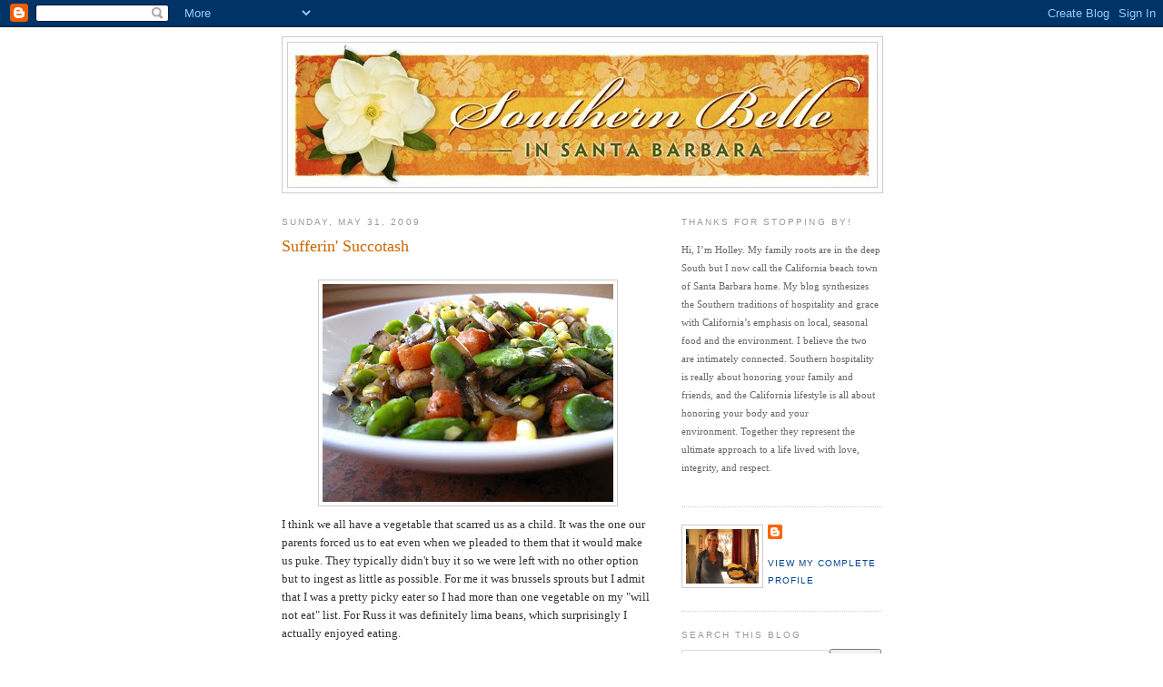

--- FILE ---
content_type: text/html; charset=UTF-8
request_url: http://www.southernbelleinsantabarbara.com/2009/05/sufferin-succotash.html
body_size: 16460
content:
<!DOCTYPE html>
<html dir='ltr' xmlns='http://www.w3.org/1999/xhtml' xmlns:b='http://www.google.com/2005/gml/b' xmlns:data='http://www.google.com/2005/gml/data' xmlns:expr='http://www.google.com/2005/gml/expr'>
<head>
<link href='https://www.blogger.com/static/v1/widgets/2944754296-widget_css_bundle.css' rel='stylesheet' type='text/css'/>
<meta content='text/html; charset=UTF-8' http-equiv='Content-Type'/>
<meta content='blogger' name='generator'/>
<link href='http://www.southernbelleinsantabarbara.com/favicon.ico' rel='icon' type='image/x-icon'/>
<link href='http://www.southernbelleinsantabarbara.com/2009/05/sufferin-succotash.html' rel='canonical'/>
<link rel="alternate" type="application/atom+xml" title="Southern Belle in Santa Barbara - Atom" href="http://www.southernbelleinsantabarbara.com/feeds/posts/default" />
<link rel="alternate" type="application/rss+xml" title="Southern Belle in Santa Barbara - RSS" href="http://www.southernbelleinsantabarbara.com/feeds/posts/default?alt=rss" />
<link rel="service.post" type="application/atom+xml" title="Southern Belle in Santa Barbara - Atom" href="https://www.blogger.com/feeds/1598823999131411115/posts/default" />

<link rel="alternate" type="application/atom+xml" title="Southern Belle in Santa Barbara - Atom" href="http://www.southernbelleinsantabarbara.com/feeds/8221575157308834878/comments/default" />
<!--Can't find substitution for tag [blog.ieCssRetrofitLinks]-->
<link href='https://blogger.googleusercontent.com/img/b/R29vZ2xl/AVvXsEgfsajxZyCdqjQBUuxJ_wj8CKvNU_doi30rqa4ow9bKkhyphenhyphenUtyuLIqFTdr71nDRUp8ErhZpxXB_ezetqZ0z_WOQ-4-j0NnOrfMYl9IWvRlVyjjtgI6blfeMEK0Br0WxokkukFzim5TVVf4Q/s320/IMG_1885.JPG' rel='image_src'/>
<meta content='http://www.southernbelleinsantabarbara.com/2009/05/sufferin-succotash.html' property='og:url'/>
<meta content='Sufferin&#39; Succotash' property='og:title'/>
<meta content='I think we all have a vegetable that scarred us as a child. It was the one our parents forced us to eat even when we pleaded to them that it...' property='og:description'/>
<meta content='https://blogger.googleusercontent.com/img/b/R29vZ2xl/AVvXsEgfsajxZyCdqjQBUuxJ_wj8CKvNU_doi30rqa4ow9bKkhyphenhyphenUtyuLIqFTdr71nDRUp8ErhZpxXB_ezetqZ0z_WOQ-4-j0NnOrfMYl9IWvRlVyjjtgI6blfeMEK0Br0WxokkukFzim5TVVf4Q/w1200-h630-p-k-no-nu/IMG_1885.JPG' property='og:image'/>
<title>Southern Belle in Santa Barbara: Sufferin' Succotash</title>
<style id='page-skin-1' type='text/css'><!--
/*
-----------------------------------------------
Blogger Template Style
Name:     Minima
Date:     26 Feb 2004
Updated by: Blogger Team
----------------------------------------------- */
/* Use this with templates/template-twocol.html */
body {
background:#ffffff;
margin:0;
color:#333333;
font:x-small Georgia Serif;
font-size/* */:/**/small;
font-size: /**/small;
text-align: center;
}
a:link {
color:#00468c;
text-decoration:none;
}
a:visited {
color:#999999;
text-decoration:none;
}
a:hover {
color:#cc6600;
text-decoration:underline;
}
a img {
border-width:0;
}
/* Header
-----------------------------------------------
*/
#header-wrapper {
width:660px;
margin:0 auto 10px;
border:1px solid #cccccc;
}
#header-inner {
background-position: center;
margin-left: auto;
margin-right: auto;
}
#header {
margin: 5px;
border: 1px solid #cccccc;
text-align: center;
color:#666666;
}
#header h1 {
margin:5px 5px 0;
padding:15px 20px .25em;
line-height:1.2em;
text-transform:uppercase;
letter-spacing:.2em;
font: normal normal 200% Georgia, Serif;
}
#header a {
color:#666666;
text-decoration:none;
}
#header a:hover {
color:#666666;
}
#header .description {
margin:0 5px 5px;
padding:0 20px 15px;
max-width:700px;
text-transform:uppercase;
letter-spacing:.2em;
line-height: 1.4em;
font: normal normal 78% 'Trebuchet MS', Trebuchet, Arial, Verdana, Sans-serif;
color: #999999;
}
#header img {
margin-left: auto;
margin-right: auto;
}
/* Outer-Wrapper
----------------------------------------------- */
#outer-wrapper {
width: 660px;
margin:0 auto;
padding:10px;
text-align:left;
font: normal normal 100% Georgia, Serif;
}
#main-wrapper {
width: 410px;
float: left;
word-wrap: break-word; /* fix for long text breaking sidebar float in IE */
overflow: hidden;     /* fix for long non-text content breaking IE sidebar float */
}
#sidebar-wrapper {
width: 220px;
float: right;
word-wrap: break-word; /* fix for long text breaking sidebar float in IE */
overflow: hidden;      /* fix for long non-text content breaking IE sidebar float */
}
/* Headings
----------------------------------------------- */
h2 {
margin:1.5em 0 .75em;
font:normal normal 78% 'Trebuchet MS',Trebuchet,Arial,Verdana,Sans-serif;
line-height: 1.4em;
text-transform:uppercase;
letter-spacing:.2em;
color:#999999;
}
/* Posts
-----------------------------------------------
*/
h2.date-header {
margin:1.5em 0 .5em;
}
.post {
margin:.5em 0 1.5em;
border-bottom:1px dotted #cccccc;
padding-bottom:1.5em;
}
.post h3 {
margin:.25em 0 0;
padding:0 0 4px;
font-size:140%;
font-weight:normal;
line-height:1.4em;
color:#cc6600;
}
.post h3 a, .post h3 a:visited, .post h3 strong {
display:block;
text-decoration:none;
color:#cc6600;
font-weight:normal;
}
.post h3 strong, .post h3 a:hover {
color:#333333;
}
.post-body {
margin:0 0 .75em;
line-height:1.6em;
}
.post-body blockquote {
line-height:1.3em;
}
.post-footer {
margin: .75em 0;
color:#999999;
text-transform:uppercase;
letter-spacing:.1em;
font: normal normal 78% 'Trebuchet MS', Trebuchet, Arial, Verdana, Sans-serif;
line-height: 1.4em;
}
.comment-link {
margin-left:.6em;
}
.post img, table.tr-caption-container {
padding:4px;
border:1px solid #cccccc;
}
.tr-caption-container img {
border: none;
padding: 0;
}
.post blockquote {
margin:1em 20px;
}
.post blockquote p {
margin:.75em 0;
}
/* Comments
----------------------------------------------- */
#comments h4 {
margin:1em 0;
font-weight: bold;
line-height: 1.4em;
text-transform:uppercase;
letter-spacing:.2em;
color: #999999;
}
#comments-block {
margin:1em 0 1.5em;
line-height:1.6em;
}
#comments-block .comment-author {
margin:.5em 0;
}
#comments-block .comment-body {
margin:.25em 0 0;
}
#comments-block .comment-footer {
margin:-.25em 0 2em;
line-height: 1.4em;
text-transform:uppercase;
letter-spacing:.1em;
}
#comments-block .comment-body p {
margin:0 0 .75em;
}
.deleted-comment {
font-style:italic;
color:gray;
}
#blog-pager-newer-link {
float: left;
}
#blog-pager-older-link {
float: right;
}
#blog-pager {
text-align: center;
}
.feed-links {
clear: both;
line-height: 2.5em;
}
/* Sidebar Content
----------------------------------------------- */
.sidebar {
color: #666666;
line-height: 1.5em;
}
.sidebar ul {
list-style:none;
margin:0 0 0;
padding:0 0 0;
}
.sidebar li {
margin:0;
padding-top:0;
padding-right:0;
padding-bottom:.25em;
padding-left:15px;
text-indent:-15px;
line-height:1.5em;
}
.sidebar .widget, .main .widget {
border-bottom:1px dotted #cccccc;
margin:0 0 1.5em;
padding:0 0 1.5em;
}
.main .Blog {
border-bottom-width: 0;
}
/* Profile
----------------------------------------------- */
.profile-img {
float: left;
margin-top: 0;
margin-right: 5px;
margin-bottom: 5px;
margin-left: 0;
padding: 4px;
border: 1px solid #cccccc;
}
.profile-data {
margin:0;
text-transform:uppercase;
letter-spacing:.1em;
font: normal normal 78% 'Trebuchet MS', Trebuchet, Arial, Verdana, Sans-serif;
color: #999999;
font-weight: bold;
line-height: 1.6em;
}
.profile-datablock {
margin:.5em 0 .5em;
}
.profile-textblock {
margin: 0.5em 0;
line-height: 1.6em;
}
.profile-link {
font: normal normal 78% 'Trebuchet MS', Trebuchet, Arial, Verdana, Sans-serif;
text-transform: uppercase;
letter-spacing: .1em;
}
/* Footer
----------------------------------------------- */
#footer {
width:660px;
clear:both;
margin:0 auto;
padding-top:15px;
line-height: 1.6em;
text-transform:uppercase;
letter-spacing:.1em;
text-align: center;
}

--></style>
<link href='https://www.blogger.com/dyn-css/authorization.css?targetBlogID=1598823999131411115&amp;zx=d470e41a-ae90-4280-b128-788b82ac478e' media='none' onload='if(media!=&#39;all&#39;)media=&#39;all&#39;' rel='stylesheet'/><noscript><link href='https://www.blogger.com/dyn-css/authorization.css?targetBlogID=1598823999131411115&amp;zx=d470e41a-ae90-4280-b128-788b82ac478e' rel='stylesheet'/></noscript>
<meta name='google-adsense-platform-account' content='ca-host-pub-1556223355139109'/>
<meta name='google-adsense-platform-domain' content='blogspot.com'/>

</head>
<body>
<div class='navbar section' id='navbar'><div class='widget Navbar' data-version='1' id='Navbar1'><script type="text/javascript">
    function setAttributeOnload(object, attribute, val) {
      if(window.addEventListener) {
        window.addEventListener('load',
          function(){ object[attribute] = val; }, false);
      } else {
        window.attachEvent('onload', function(){ object[attribute] = val; });
      }
    }
  </script>
<div id="navbar-iframe-container"></div>
<script type="text/javascript" src="https://apis.google.com/js/platform.js"></script>
<script type="text/javascript">
      gapi.load("gapi.iframes:gapi.iframes.style.bubble", function() {
        if (gapi.iframes && gapi.iframes.getContext) {
          gapi.iframes.getContext().openChild({
              url: 'https://www.blogger.com/navbar/1598823999131411115?po\x3d8221575157308834878\x26origin\x3dhttp://www.southernbelleinsantabarbara.com',
              where: document.getElementById("navbar-iframe-container"),
              id: "navbar-iframe"
          });
        }
      });
    </script><script type="text/javascript">
(function() {
var script = document.createElement('script');
script.type = 'text/javascript';
script.src = '//pagead2.googlesyndication.com/pagead/js/google_top_exp.js';
var head = document.getElementsByTagName('head')[0];
if (head) {
head.appendChild(script);
}})();
</script>
</div></div>
<div id='outer-wrapper'><div id='wrap2'>
<!-- skip links for text browsers -->
<span id='skiplinks' style='display:none;'>
<a href='#main'>skip to main </a> |
      <a href='#sidebar'>skip to sidebar</a>
</span>
<div id='header-wrapper'>
<div class='header section' id='header'><div class='widget Header' data-version='1' id='Header1'>
<div id='header-inner'>
<a href='http://www.southernbelleinsantabarbara.com/' style='display: block'>
<img alt='Southern Belle in Santa Barbara' height='159px; ' id='Header1_headerimg' src='https://blogger.googleusercontent.com/img/b/R29vZ2xl/AVvXsEiIhbx3YbK53MhHm_fokPYNdJS1wKjJ2856ojEBhRpvKZ2PmakFDS68RqympBvllANmwTOA0YaRvaY22LIYMTOyjh9gJP8GrPktQazTn52oa2dujxgejhE5SOH48D_vOp8Ys50iY1SLgcE/s1600-r/SouthernBelle6.jpg' style='display: block' width='640px; '/>
</a>
</div>
</div></div>
</div>
<div id='content-wrapper'>
<div id='crosscol-wrapper' style='text-align:center'>
<div class='crosscol no-items section' id='crosscol'></div>
</div>
<div id='main-wrapper'>
<div class='main section' id='main'><div class='widget Blog' data-version='1' id='Blog1'>
<div class='blog-posts hfeed'>

          <div class="date-outer">
        
<h2 class='date-header'><span>Sunday, May 31, 2009</span></h2>

          <div class="date-posts">
        
<div class='post-outer'>
<div class='post hentry'>
<a name='8221575157308834878'></a>
<h3 class='post-title entry-title'>
<a href='http://www.southernbelleinsantabarbara.com/2009/05/sufferin-succotash.html'>Sufferin' Succotash</a>
</h3>
<div class='post-header-line-1'></div>
<div class='post-body entry-content'>
<a href="https://blogger.googleusercontent.com/img/b/R29vZ2xl/AVvXsEgu6nmbthtJyOljPQVbIKlCgbO-pO-Umjks96wQsTBebbLQk2AXARl98aDapTNlI-u-e8SdZjPA3nZ16gz_7Xlsb_2LTy_-et33VHAO_FAjDjHIcMb2bFJAr7NuVowPuKaVZjFSxdKCvE0/s1600-h/IMG_1876.JPG" onblur="try {parent.deselectBloggerImageGracefully();} catch(e) {}"></a><a href="https://blogger.googleusercontent.com/img/b/R29vZ2xl/AVvXsEgfsajxZyCdqjQBUuxJ_wj8CKvNU_doi30rqa4ow9bKkhyphenhyphenUtyuLIqFTdr71nDRUp8ErhZpxXB_ezetqZ0z_WOQ-4-j0NnOrfMYl9IWvRlVyjjtgI6blfeMEK0Br0WxokkukFzim5TVVf4Q/s1600-h/IMG_1885.JPG" onblur="try {parent.deselectBloggerImageGracefully();} catch(e) {}" style="text-decoration: none;"><span class="Apple-style-span" style="color: rgb(0, 0, 0);"><span class="Apple-style-span"  style="font-family:'trebuchet ms';"><br /></span></span><img alt="" border="0" id="BLOGGER_PHOTO_ID_5342097979199251090" src="https://blogger.googleusercontent.com/img/b/R29vZ2xl/AVvXsEgfsajxZyCdqjQBUuxJ_wj8CKvNU_doi30rqa4ow9bKkhyphenhyphenUtyuLIqFTdr71nDRUp8ErhZpxXB_ezetqZ0z_WOQ-4-j0NnOrfMYl9IWvRlVyjjtgI6blfeMEK0Br0WxokkukFzim5TVVf4Q/s320/IMG_1885.JPG" style="text-decoration: underline;display: block; margin-top: 0px; margin-right: auto; margin-bottom: 10px; margin-left: auto; text-align: center; cursor: pointer; width: 320px; height: 240px; " /></a><span class="Apple-style-span"  style="font-family:'trebuchet ms';"><a href="https://blogger.googleusercontent.com/img/b/R29vZ2xl/AVvXsEh7iklgWWBtuVdq_FQuLwbphueABkw13YXqTbeyj5SkdBHuDJz4TlS2-kfvZsby4Fc4FfJPwh4pz5Ikpy30GhOHOtMjnJWG0duH8W8OjDvwRnmCrSpU1mdPwq5JxATzyunvxAVqoj4v2Ao/s1600-h/IMG_1903.JPG" onblur="try {parent.deselectBloggerImageGracefully();} catch(e) {}"></a>I think we all have a vegetable that scarred us as a child. It was the one our parents forced us to eat even when we pleaded to them that it would make us puke. They typically didn't buy it so we were left with no other option but to ingest as little as possible. For me it was brussels sprouts but I admit that I was a pretty picky eater so I had more than one vegetable on my "will not eat" list. For Russ it was definitely lima beans, which surprisingly I actually enjoyed eating.&#160;</span><div><span class="Apple-style-span"  style="font-family:'trebuchet ms';"><br /></span></div><div><span class="Apple-style-span"  style="font-family:'trebuchet ms';">When I think of lima beans, I think of succotash, the stewed combination of tomatoes, lima beans and corn. And then, of course, I think of poor Sylvester the Cat in his exasperated state exclaiming, "Thufferin' thuccotash." There is nothing really suffering about succotash &#8212; unless you're a lima bean hater. It's a Southern staple, I think, because those vegetables are so easily canned. My grandmother was a canning machine! I remember being a child and walking into her pantry. There were rows and rows of canned vegetables from the floor to the ceiling. At the time I was wondering if there was some disaster on the way she was preparing for. I've never had an interest in canning, probably because we're lucky enough to have access to an extensive array of fresh produce almost year-round. I'll definitely take fresh over canned any day!&#160;&#160;</span></div><div><span class="Apple-style-span"  style="font-family:'trebuchet ms';"><br /></span></div><div><span class="Apple-style-span"  style="font-family:'trebuchet ms';">With fresh corn showing up at the Farmers Market, I got a hankering for succotash. But I knew I needed to make some adjustments.&#160;I recalled having a delicious succotash served with a braised duck breast once. The duck was delicious but the succotash is what I still remember all these years later. I found a recipe that conjured up the dish and thought I'd give it a try.&#160;</span></div><div><span class="Apple-style-span"  style="font-family:'trebuchet ms';"><br /></span></div><div><span class="Apple-style-span"  style="font-family:'trebuchet ms';">Firstly, fava beans replaced the limas. Secondly, I bailed on the tomatoes, which sometimes give the dish too much of an acidic twist for me. &#160;And I personally think stewed tomatoes can taint the beauty of the dish because everything turns kind of a weird shade of pink when coated in bits of tomato flesh. &#160;</span></div><div><span class="Apple-style-span"  style="font-family:'trebuchet ms';"><br /></span></div><div><img alt="" border="0" id="BLOGGER_PHOTO_ID_5342097982266687826" src="https://blogger.googleusercontent.com/img/b/R29vZ2xl/AVvXsEgldUKUkzI2lBBWchPgozZ0yCUx5sw5t_bxDlFWtuqegU0W26S8nOi_ETwQpJ0_wGjyhTQxMwurwdJq8rDnesBXlZFvWmQoBYrhnfnqDVOLUTRR4yD62VzBX41JEgBSJPDFD8dQ0MCM420/s320/IMG_1870.JPG" style="display: block; margin-top: 0px; margin-right: auto; margin-bottom: 10px; margin-left: auto; text-align: center; cursor: pointer; width: 320px; height: 240px; " /></div><div><span class="Apple-style-span"  style="font-family:'trebuchet ms';"><br /></span></div><div><span class="Apple-style-span"  style="font-family:'trebuchet ms';">I added mushrooms which&#160;don't make it in a traditional Southern rendition but gives it some meatiness. I do need to acknowledge that this particular version does not qualify as a 30-minute meal, so make it on a day when you're trying to procrastinate. It uses roasted carrots and fava beans, which in my opinion are soooo worth the time and effort. The carrots add a sweetness to the dish that goes well with the milky corn and is a nice contrast to the earthy mushrooms. Favas are just incredible in this but shelled edamame would be a delicious and healthy substitution. To enhance the flavors, chervil is used, which is a staple in French cooking. It's actually a member of the carrot family and tastes somewhere between parsley and anise. The flavor is subtle though, often playing in the background, but really adds something special to dishes. &#160;Often used to flavor eggs (i.e. <span class="Apple-style-span" style="font-style: italic;">fines herbes</span>)<span class="Apple-style-span" style="  line-height: 14px; "><span class="Apple-style-span" style="  line-height: normal; "><span class="Apple-style-span"  style="font-size:medium;">, <span class="Apple-style-span"  style="font-size:small;">fish, and sauces (i.e. Bernaise), it's also a tasty addition to herbed butter, mashed potatoes and cream cheese spreads. It is best used fresh as high heat can kill its flavor.&#160;</span></span></span></span></span></div><div><br /></div><div><img alt="" border="0" id="BLOGGER_PHOTO_ID_5342098649310402194" src="https://blogger.googleusercontent.com/img/b/R29vZ2xl/AVvXsEgu6nmbthtJyOljPQVbIKlCgbO-pO-Umjks96wQsTBebbLQk2AXARl98aDapTNlI-u-e8SdZjPA3nZ16gz_7Xlsb_2LTy_-et33VHAO_FAjDjHIcMb2bFJAr7NuVowPuKaVZjFSxdKCvE0/s320/IMG_1876.JPG" style="display: block; margin-top: 0px; margin-right: auto; margin-bottom: 10px; margin-left: auto; text-align: center; cursor: pointer; width: 320px; height: 240px; " /></div><div><span class="Apple-style-span"  style="font-family:'trebuchet ms';"><br /></span></div><div><span class="Apple-style-span"  style="font-family:'trebuchet ms';">I honestly think this makes a nice vegetarian meal in of itself but this time I topped it with seared scallops for some added protein. I think it would work well with fish (i.e. Pacific halibut, U.S. farmed catfish or trout, or white seabass), and be great with grilled meat or duck (which I'm too intimidated to cook at home so typically only eat it in a restaurant).&#160;</span></div><div><span class="Apple-style-span"  style="font-family:'trebuchet ms';"><br /></span></div><div><img alt="" border="0" id="BLOGGER_PHOTO_ID_5342097973984432546" src="https://blogger.googleusercontent.com/img/b/R29vZ2xl/AVvXsEh7iklgWWBtuVdq_FQuLwbphueABkw13YXqTbeyj5SkdBHuDJz4TlS2-kfvZsby4Fc4FfJPwh4pz5Ikpy30GhOHOtMjnJWG0duH8W8OjDvwRnmCrSpU1mdPwq5JxATzyunvxAVqoj4v2Ao/s320/IMG_1903.JPG" style="display: block; margin-top: 0px; margin-right: auto; margin-bottom: 10px; margin-left: auto; text-align: center; cursor: pointer; width: 320px; height: 240px; " /></div><div><span class="Apple-style-span"  style="font-family:'trebuchet ms';"><br /></span></div><div style="text-align: left;"><span class="Apple-style-span"  style="font-family:'trebuchet ms';">To me, this dish is really emblematic of summertime. When the nights are long, the air is warm and the only cooking that seems doable is done outside on the grill. It's great served at room temperature or warm. And is sure to charm even lima bean haters.&#160;</span></div><div><span class="Apple-style-span"  style="font-family:'trebuchet ms';"><br /></span></div><span class="Apple-style-span"  style="font-family:'trebuchet ms';"><span class="Apple-style-span" style="color: rgb(0, 0, 238); "></span></span><div><span class="Apple-style-span" style="font-style: italic;"><span class="Apple-style-span"  style="font-family:'trebuchet ms';"><br /></span></span></div><div><span class="Apple-style-span" style="font-style: italic; "><span class="Apple-style-span"  style="font-family:'trebuchet ms';">Sweet Corn Succotash</span></span><span class="Apple-style-span"  style="font-family:'trebuchet ms';"><br /></span></div><div><span class="Apple-style-span"  style="font-family:'trebuchet ms';">By Michel Nischan</span></div><div><span class="Apple-style-span"  style="font-family:'trebuchet ms';"><br /></span></div><div><span class="Apple-style-span"  style="font-family:'trebuchet ms';">Ingredients</span></div><div><span class="Apple-style-span"  style="font-family:'trebuchet ms';">5 Tbsp olive oil</span></div><div><span class="Apple-style-span"  style="font-family:'trebuchet ms';">1 lb sea scallops</span></div><div><span class="Apple-style-span"  style="font-family:'trebuchet ms';">4 ears of corn, kernels cut from the cob</span></div><div><span class="Apple-style-span"  style="font-family:'trebuchet ms';">1/4 cup sliced shallots</span></div><div><span class="Apple-style-span"  style="font-family:'trebuchet ms';">1 cup mushrooms (chanterelle or crimini)</span></div><div><span class="Apple-style-span"  style="font-family:'trebuchet ms';">1 cup blanched and peeled fava beans</span></div><div><span class="Apple-style-span"  style="font-family:'trebuchet ms';">1 cup diced, roasted carrots (approximately 4 carrots)</span></div><div><span class="Apple-style-span"  style="font-family:'trebuchet ms';">Springs of fresh thyme</span></div><div><span class="Apple-style-span"  style="font-family:'trebuchet ms';">1 cup grilled sweet corn kernels</span></div><div><span class="Apple-style-span"  style="font-family:'trebuchet ms';">2 cups sliced fresh chervil</span></div><div><span class="Apple-style-span"  style="font-family:'trebuchet ms';">Salt and pepper</span></div><div><span class="Apple-style-span"  style="font-family:'trebuchet ms';"><br /></span></div><div><span class="Apple-style-span"  style="font-family:'trebuchet ms';">Directions</span></div><div><span class="Apple-style-span"  style="font-family:'trebuchet ms';">Preheat over to 400 degrees. If carrots are thick, cut them in half lengthwise. Otherwise, just cut into smaller chunks (several inches long). Toss them in a bowl with 1 Tbsp olive oil, salt, pepper and a few fresh thyme sprigs. Transfer to a sheet pan in 1 layer and roast in the over for 20 minutes, until brown and tender. Remove and chop when cooled enough to handle.&#160;</span></div><div><span class="Apple-style-span"  style="font-family:'trebuchet ms';">Using a sharp knife cut the corn kernels off 3 ears. If you have a juicer, put them through a juicer. I don't so I just crushed them up as well as I could with a mortar and pestle. Put whatever juice you could get in a small pot and bring to a simmer. Cook until it starts to thicken. Set aside and keep warm.</span></div><div><span class="Apple-style-span"  style="font-family:'trebuchet ms';">Heat corn kernels cut from remaining cob in a large saute pan and dry roast until kernels start to brown. Add fava beans and heat for another 2 minutes. Remove from heat and reserve in a small bowl. Heat 2 Tbsp olive oil in same large saute pan over medium high heat. Add shallots and saute until they begin to soften, about 3 minutes. Add the mushrooms and saute for 4 minutes. Add the remaining vegetables and saute until heated through, about 3 minutes. Transfer vegetables into a medium-sized bowl and toss with some of the warmed sweet corn sauce and chopped chervil (start with a cup and add as desired). Season with salt and pepper.&#160;</span></div><div><span class="Apple-style-span"  style="font-family:'trebuchet ms';">Sprinkle salt and pepper on both sides of scallops. In a medium-sized skillet, heat 2 Tbsp olive oil on high heat and sear the scallops for approximately 2 minutes on each side.&#160;</span></div><div><span class="Apple-style-span"  style="font-family:'trebuchet ms';">To serve, please succotash in the center of the plate and top with a few seared scallops. Drizzle some of the remaining corn sauce over the scallops.&#160;Yields: 4 to 6 servings</span></div>
<div style='clear: both;'></div>
</div>
<div class='post-footer'>
<div class='post-footer-line post-footer-line-1'><span class='post-author vcard'>
Posted by
<span class='fn'>SB in SB</span>
</span>
<span class='post-timestamp'>
at
<a class='timestamp-link' href='http://www.southernbelleinsantabarbara.com/2009/05/sufferin-succotash.html' rel='bookmark' title='permanent link'><abbr class='published' title='2009-05-31T13:25:00-07:00'>1:25&#8239;PM</abbr></a>
</span>
<span class='post-comment-link'>
</span>
<span class='post-icons'>
<span class='item-action'>
<a href='https://www.blogger.com/email-post/1598823999131411115/8221575157308834878' title='Email Post'>
<img alt='' class='icon-action' height='13' src='http://www.blogger.com/img/icon18_email.gif' width='18'/>
</a>
</span>
<span class='item-control blog-admin pid-1341579940'>
<a href='https://www.blogger.com/post-edit.g?blogID=1598823999131411115&postID=8221575157308834878&from=pencil' title='Edit Post'>
<img alt='' class='icon-action' height='18' src='https://resources.blogblog.com/img/icon18_edit_allbkg.gif' width='18'/>
</a>
</span>
</span>
</div>
<div class='post-footer-line post-footer-line-2'><span class='post-labels'>
</span>
</div>
<div class='post-footer-line post-footer-line-3'></div>
</div>
</div>
<div class='comments' id='comments'>
<a name='comments'></a>
<h4>1 comment:</h4>
<div class='comments-content'>
<script async='async' src='' type='text/javascript'></script>
<script type='text/javascript'>
    (function() {
      var items = null;
      var msgs = null;
      var config = {};

// <![CDATA[
      var cursor = null;
      if (items && items.length > 0) {
        cursor = parseInt(items[items.length - 1].timestamp) + 1;
      }

      var bodyFromEntry = function(entry) {
        var text = (entry &&
                    ((entry.content && entry.content.$t) ||
                     (entry.summary && entry.summary.$t))) ||
            '';
        if (entry && entry.gd$extendedProperty) {
          for (var k in entry.gd$extendedProperty) {
            if (entry.gd$extendedProperty[k].name == 'blogger.contentRemoved') {
              return '<span class="deleted-comment">' + text + '</span>';
            }
          }
        }
        return text;
      }

      var parse = function(data) {
        cursor = null;
        var comments = [];
        if (data && data.feed && data.feed.entry) {
          for (var i = 0, entry; entry = data.feed.entry[i]; i++) {
            var comment = {};
            // comment ID, parsed out of the original id format
            var id = /blog-(\d+).post-(\d+)/.exec(entry.id.$t);
            comment.id = id ? id[2] : null;
            comment.body = bodyFromEntry(entry);
            comment.timestamp = Date.parse(entry.published.$t) + '';
            if (entry.author && entry.author.constructor === Array) {
              var auth = entry.author[0];
              if (auth) {
                comment.author = {
                  name: (auth.name ? auth.name.$t : undefined),
                  profileUrl: (auth.uri ? auth.uri.$t : undefined),
                  avatarUrl: (auth.gd$image ? auth.gd$image.src : undefined)
                };
              }
            }
            if (entry.link) {
              if (entry.link[2]) {
                comment.link = comment.permalink = entry.link[2].href;
              }
              if (entry.link[3]) {
                var pid = /.*comments\/default\/(\d+)\?.*/.exec(entry.link[3].href);
                if (pid && pid[1]) {
                  comment.parentId = pid[1];
                }
              }
            }
            comment.deleteclass = 'item-control blog-admin';
            if (entry.gd$extendedProperty) {
              for (var k in entry.gd$extendedProperty) {
                if (entry.gd$extendedProperty[k].name == 'blogger.itemClass') {
                  comment.deleteclass += ' ' + entry.gd$extendedProperty[k].value;
                } else if (entry.gd$extendedProperty[k].name == 'blogger.displayTime') {
                  comment.displayTime = entry.gd$extendedProperty[k].value;
                }
              }
            }
            comments.push(comment);
          }
        }
        return comments;
      };

      var paginator = function(callback) {
        if (hasMore()) {
          var url = config.feed + '?alt=json&v=2&orderby=published&reverse=false&max-results=50';
          if (cursor) {
            url += '&published-min=' + new Date(cursor).toISOString();
          }
          window.bloggercomments = function(data) {
            var parsed = parse(data);
            cursor = parsed.length < 50 ? null
                : parseInt(parsed[parsed.length - 1].timestamp) + 1
            callback(parsed);
            window.bloggercomments = null;
          }
          url += '&callback=bloggercomments';
          var script = document.createElement('script');
          script.type = 'text/javascript';
          script.src = url;
          document.getElementsByTagName('head')[0].appendChild(script);
        }
      };
      var hasMore = function() {
        return !!cursor;
      };
      var getMeta = function(key, comment) {
        if ('iswriter' == key) {
          var matches = !!comment.author
              && comment.author.name == config.authorName
              && comment.author.profileUrl == config.authorUrl;
          return matches ? 'true' : '';
        } else if ('deletelink' == key) {
          return config.baseUri + '/comment/delete/'
               + config.blogId + '/' + comment.id;
        } else if ('deleteclass' == key) {
          return comment.deleteclass;
        }
        return '';
      };

      var replybox = null;
      var replyUrlParts = null;
      var replyParent = undefined;

      var onReply = function(commentId, domId) {
        if (replybox == null) {
          // lazily cache replybox, and adjust to suit this style:
          replybox = document.getElementById('comment-editor');
          if (replybox != null) {
            replybox.height = '250px';
            replybox.style.display = 'block';
            replyUrlParts = replybox.src.split('#');
          }
        }
        if (replybox && (commentId !== replyParent)) {
          replybox.src = '';
          document.getElementById(domId).insertBefore(replybox, null);
          replybox.src = replyUrlParts[0]
              + (commentId ? '&parentID=' + commentId : '')
              + '#' + replyUrlParts[1];
          replyParent = commentId;
        }
      };

      var hash = (window.location.hash || '#').substring(1);
      var startThread, targetComment;
      if (/^comment-form_/.test(hash)) {
        startThread = hash.substring('comment-form_'.length);
      } else if (/^c[0-9]+$/.test(hash)) {
        targetComment = hash.substring(1);
      }

      // Configure commenting API:
      var configJso = {
        'maxDepth': config.maxThreadDepth
      };
      var provider = {
        'id': config.postId,
        'data': items,
        'loadNext': paginator,
        'hasMore': hasMore,
        'getMeta': getMeta,
        'onReply': onReply,
        'rendered': true,
        'initComment': targetComment,
        'initReplyThread': startThread,
        'config': configJso,
        'messages': msgs
      };

      var render = function() {
        if (window.goog && window.goog.comments) {
          var holder = document.getElementById('comment-holder');
          window.goog.comments.render(holder, provider);
        }
      };

      // render now, or queue to render when library loads:
      if (window.goog && window.goog.comments) {
        render();
      } else {
        window.goog = window.goog || {};
        window.goog.comments = window.goog.comments || {};
        window.goog.comments.loadQueue = window.goog.comments.loadQueue || [];
        window.goog.comments.loadQueue.push(render);
      }
    })();
// ]]>
  </script>
<div id='comment-holder'>
<div class="comment-thread toplevel-thread"><ol id="top-ra"><li class="comment" id="c7622629927902151205"><div class="avatar-image-container"><img src="//blogger.googleusercontent.com/img/b/R29vZ2xl/AVvXsEjiBwCm-qh8SaIRPWRIQueLFT3CzTbxfcogCCkdmhSqRI6fb0IFg7XcjUucrCaQAhUusrmGargKJ8uy3g36u_qTgsK6H7fqJjOSuYkpe4i-cImu1kxsZ9F1EwWsCh3LZCk/s45-c/grace+mini.jpg" alt=""/></div><div class="comment-block"><div class="comment-header"><cite class="user"><a href="https://www.blogger.com/profile/02368850949339758604" rel="nofollow">grace</a></cite><span class="icon user "></span><span class="datetime secondary-text"><a rel="nofollow" href="http://www.southernbelleinsantabarbara.com/2009/05/sufferin-succotash.html?showComment=1244224378945#c7622629927902151205">June 5, 2009 at 10:52&#8239;AM</a></span></div><p class="comment-content">i like your twist on this southern staple!  would you believe that most people in my office have no idea what goes into traditional succotash?  of course you would--you know what I&#39;m dealing with here. :)  excellent recipe, and it&#39;s so great to find a kindred spirit.</p><span class="comment-actions secondary-text"><a class="comment-reply" target="_self" data-comment-id="7622629927902151205">Reply</a><span class="item-control blog-admin blog-admin pid-1294564337"><a target="_self" href="https://www.blogger.com/comment/delete/1598823999131411115/7622629927902151205">Delete</a></span></span></div><div class="comment-replies"><div id="c7622629927902151205-rt" class="comment-thread inline-thread hidden"><span class="thread-toggle thread-expanded"><span class="thread-arrow"></span><span class="thread-count"><a target="_self">Replies</a></span></span><ol id="c7622629927902151205-ra" class="thread-chrome thread-expanded"><div></div><div id="c7622629927902151205-continue" class="continue"><a class="comment-reply" target="_self" data-comment-id="7622629927902151205">Reply</a></div></ol></div></div><div class="comment-replybox-single" id="c7622629927902151205-ce"></div></li></ol><div id="top-continue" class="continue"><a class="comment-reply" target="_self">Add comment</a></div><div class="comment-replybox-thread" id="top-ce"></div><div class="loadmore hidden" data-post-id="8221575157308834878"><a target="_self">Load more...</a></div></div>
</div>
</div>
<p class='comment-footer'>
<div class='comment-form'>
<a name='comment-form'></a>
<p>
</p>
<a href='https://www.blogger.com/comment/frame/1598823999131411115?po=8221575157308834878&hl=en&saa=85391&origin=http://www.southernbelleinsantabarbara.com' id='comment-editor-src'></a>
<iframe allowtransparency='true' class='blogger-iframe-colorize blogger-comment-from-post' frameborder='0' height='410px' id='comment-editor' name='comment-editor' src='' width='100%'></iframe>
<script src='https://www.blogger.com/static/v1/jsbin/2830521187-comment_from_post_iframe.js' type='text/javascript'></script>
<script type='text/javascript'>
      BLOG_CMT_createIframe('https://www.blogger.com/rpc_relay.html');
    </script>
</div>
</p>
<div id='backlinks-container'>
<div id='Blog1_backlinks-container'>
</div>
</div>
</div>
</div>

        </div></div>
      
</div>
<div class='blog-pager' id='blog-pager'>
<span id='blog-pager-newer-link'>
<a class='blog-pager-newer-link' href='http://www.southernbelleinsantabarbara.com/2009/06/cats-kitchen.html' id='Blog1_blog-pager-newer-link' title='Newer Post'>Newer Post</a>
</span>
<span id='blog-pager-older-link'>
<a class='blog-pager-older-link' href='http://www.southernbelleinsantabarbara.com/2009/05/dynamic-duo.html' id='Blog1_blog-pager-older-link' title='Older Post'>Older Post</a>
</span>
<a class='home-link' href='http://www.southernbelleinsantabarbara.com/'>Home</a>
</div>
<div class='clear'></div>
<div class='post-feeds'>
<div class='feed-links'>
Subscribe to:
<a class='feed-link' href='http://www.southernbelleinsantabarbara.com/feeds/8221575157308834878/comments/default' target='_blank' type='application/atom+xml'>Post Comments (Atom)</a>
</div>
</div>
</div></div>
</div>
<div id='sidebar-wrapper'>
<div class='sidebar section' id='sidebar'><div class='widget Text' data-version='1' id='Text1'>
<h2 class='title'>Thanks for Stopping By!</h2>
<div class='widget-content'>
<!--StartFragment-->  <p class="MsoNormal"><!--StartFragment-->  </p><p class="MsoNormal"><!--StartFragment-->  </p><p class="MsoNormal"><span style="Trebuchet MS&quot;"><span style=" ;font-family:'Trebuchet MS';" class="Apple-style-span"><span style="font-size:11px;" class="Apple-style-span">Hi, I&#8217;m Holley. My family roots are in the deep South but I now call the California beach town of Santa Barbara home. My blog synthesizes the Southern traditions of hospitality and grace with California&#8217;s emphasis on local, seasonal food and the environment. I believe the two are intimately connected. Southern hospitality is really about honoring your family and friends, and the California lifestyle is all about honoring your body and your environment.&#160;</span></span><span style=" ;font-family:'Trebuchet MS';" class="Apple-style-span"><span style="font-size:11px;" class="Apple-style-span">Together they represent the ultimate approach to a life lived with love, integrity, and respect.&#160;</span></span><o:p></o:p></span></p>  <!--EndFragment-->   <p></p>  <!--EndFragment-->   <o:p></o:p><p></p>  <!--EndFragment-->
</div>
<div class='clear'></div>
</div><div class='widget Profile' data-version='1' id='Profile2'>
<div class='widget-content'>
<a href='https://www.blogger.com/profile/02639375700083140217'><img alt='My photo' class='profile-img' height='60' src='//blogger.googleusercontent.com/img/b/R29vZ2xl/AVvXsEjnO_tROc4PzNcGsmifg-HAZEmXcRY8mPsPHFW9B-YIKqwX9YucBrIjoExDW8RZY9oC6RDpACyJ6Jm8WXk97u9vLxm1VhTa9djRUctiQMC3B4i5pFM4YLGB8fm4XgrNvA/s220/biscuits.jpg' width='80'/></a>
<dl class='profile-datablock'>
<dt class='profile-data'>
<a class='profile-name-link g-profile' href='https://www.blogger.com/profile/02639375700083140217' rel='author' style='background-image: url(//www.blogger.com/img/logo-16.png);'>
</a>
</dt>
</dl>
<a class='profile-link' href='https://www.blogger.com/profile/02639375700083140217' rel='author'>View my complete profile</a>
<div class='clear'></div>
</div>
</div><div class='widget BlogSearch' data-version='1' id='BlogSearch1'>
<h2 class='title'>Search This Blog</h2>
<div class='widget-content'>
<div id='BlogSearch1_form'>
<form action='http://www.southernbelleinsantabarbara.com/search' class='gsc-search-box' target='_top'>
<table cellpadding='0' cellspacing='0' class='gsc-search-box'>
<tbody>
<tr>
<td class='gsc-input'>
<input autocomplete='off' class='gsc-input' name='q' size='10' title='search' type='text' value=''/>
</td>
<td class='gsc-search-button'>
<input class='gsc-search-button' title='search' type='submit' value='Search'/>
</td>
</tr>
</tbody>
</table>
</form>
</div>
</div>
<div class='clear'></div>
</div><div class='widget PageList' data-version='1' id='PageList1'>
<h2>Recipe Index</h2>
<div class='widget-content'>
<ul>
<li>
<a href='http://www.southernbelleinsantabarbara.com/p/recipe-index_20.html'>Recipe Index</a>
</li>
</ul>
<div class='clear'></div>
</div>
</div><div class='widget BlogArchive' data-version='1' id='BlogArchive2'>
<h2>Blog Archive</h2>
<div class='widget-content'>
<div id='ArchiveList'>
<div id='BlogArchive2_ArchiveList'>
<ul class='hierarchy'>
<li class='archivedate collapsed'>
<a class='toggle' href='javascript:void(0)'>
<span class='zippy'>

        &#9658;&#160;
      
</span>
</a>
<a class='post-count-link' href='http://www.southernbelleinsantabarbara.com/2014/'>
2014
</a>
<span class='post-count' dir='ltr'>(9)</span>
<ul class='hierarchy'>
<li class='archivedate collapsed'>
<a class='toggle' href='javascript:void(0)'>
<span class='zippy'>

        &#9658;&#160;
      
</span>
</a>
<a class='post-count-link' href='http://www.southernbelleinsantabarbara.com/2014/12/'>
December
</a>
<span class='post-count' dir='ltr'>(1)</span>
</li>
</ul>
<ul class='hierarchy'>
<li class='archivedate collapsed'>
<a class='toggle' href='javascript:void(0)'>
<span class='zippy'>

        &#9658;&#160;
      
</span>
</a>
<a class='post-count-link' href='http://www.southernbelleinsantabarbara.com/2014/09/'>
September
</a>
<span class='post-count' dir='ltr'>(1)</span>
</li>
</ul>
<ul class='hierarchy'>
<li class='archivedate collapsed'>
<a class='toggle' href='javascript:void(0)'>
<span class='zippy'>

        &#9658;&#160;
      
</span>
</a>
<a class='post-count-link' href='http://www.southernbelleinsantabarbara.com/2014/08/'>
August
</a>
<span class='post-count' dir='ltr'>(2)</span>
</li>
</ul>
<ul class='hierarchy'>
<li class='archivedate collapsed'>
<a class='toggle' href='javascript:void(0)'>
<span class='zippy'>

        &#9658;&#160;
      
</span>
</a>
<a class='post-count-link' href='http://www.southernbelleinsantabarbara.com/2014/07/'>
July
</a>
<span class='post-count' dir='ltr'>(1)</span>
</li>
</ul>
<ul class='hierarchy'>
<li class='archivedate collapsed'>
<a class='toggle' href='javascript:void(0)'>
<span class='zippy'>

        &#9658;&#160;
      
</span>
</a>
<a class='post-count-link' href='http://www.southernbelleinsantabarbara.com/2014/06/'>
June
</a>
<span class='post-count' dir='ltr'>(1)</span>
</li>
</ul>
<ul class='hierarchy'>
<li class='archivedate collapsed'>
<a class='toggle' href='javascript:void(0)'>
<span class='zippy'>

        &#9658;&#160;
      
</span>
</a>
<a class='post-count-link' href='http://www.southernbelleinsantabarbara.com/2014/02/'>
February
</a>
<span class='post-count' dir='ltr'>(1)</span>
</li>
</ul>
<ul class='hierarchy'>
<li class='archivedate collapsed'>
<a class='toggle' href='javascript:void(0)'>
<span class='zippy'>

        &#9658;&#160;
      
</span>
</a>
<a class='post-count-link' href='http://www.southernbelleinsantabarbara.com/2014/01/'>
January
</a>
<span class='post-count' dir='ltr'>(2)</span>
</li>
</ul>
</li>
</ul>
<ul class='hierarchy'>
<li class='archivedate collapsed'>
<a class='toggle' href='javascript:void(0)'>
<span class='zippy'>

        &#9658;&#160;
      
</span>
</a>
<a class='post-count-link' href='http://www.southernbelleinsantabarbara.com/2013/'>
2013
</a>
<span class='post-count' dir='ltr'>(27)</span>
<ul class='hierarchy'>
<li class='archivedate collapsed'>
<a class='toggle' href='javascript:void(0)'>
<span class='zippy'>

        &#9658;&#160;
      
</span>
</a>
<a class='post-count-link' href='http://www.southernbelleinsantabarbara.com/2013/12/'>
December
</a>
<span class='post-count' dir='ltr'>(1)</span>
</li>
</ul>
<ul class='hierarchy'>
<li class='archivedate collapsed'>
<a class='toggle' href='javascript:void(0)'>
<span class='zippy'>

        &#9658;&#160;
      
</span>
</a>
<a class='post-count-link' href='http://www.southernbelleinsantabarbara.com/2013/11/'>
November
</a>
<span class='post-count' dir='ltr'>(1)</span>
</li>
</ul>
<ul class='hierarchy'>
<li class='archivedate collapsed'>
<a class='toggle' href='javascript:void(0)'>
<span class='zippy'>

        &#9658;&#160;
      
</span>
</a>
<a class='post-count-link' href='http://www.southernbelleinsantabarbara.com/2013/09/'>
September
</a>
<span class='post-count' dir='ltr'>(1)</span>
</li>
</ul>
<ul class='hierarchy'>
<li class='archivedate collapsed'>
<a class='toggle' href='javascript:void(0)'>
<span class='zippy'>

        &#9658;&#160;
      
</span>
</a>
<a class='post-count-link' href='http://www.southernbelleinsantabarbara.com/2013/08/'>
August
</a>
<span class='post-count' dir='ltr'>(5)</span>
</li>
</ul>
<ul class='hierarchy'>
<li class='archivedate collapsed'>
<a class='toggle' href='javascript:void(0)'>
<span class='zippy'>

        &#9658;&#160;
      
</span>
</a>
<a class='post-count-link' href='http://www.southernbelleinsantabarbara.com/2013/07/'>
July
</a>
<span class='post-count' dir='ltr'>(2)</span>
</li>
</ul>
<ul class='hierarchy'>
<li class='archivedate collapsed'>
<a class='toggle' href='javascript:void(0)'>
<span class='zippy'>

        &#9658;&#160;
      
</span>
</a>
<a class='post-count-link' href='http://www.southernbelleinsantabarbara.com/2013/06/'>
June
</a>
<span class='post-count' dir='ltr'>(3)</span>
</li>
</ul>
<ul class='hierarchy'>
<li class='archivedate collapsed'>
<a class='toggle' href='javascript:void(0)'>
<span class='zippy'>

        &#9658;&#160;
      
</span>
</a>
<a class='post-count-link' href='http://www.southernbelleinsantabarbara.com/2013/05/'>
May
</a>
<span class='post-count' dir='ltr'>(6)</span>
</li>
</ul>
<ul class='hierarchy'>
<li class='archivedate collapsed'>
<a class='toggle' href='javascript:void(0)'>
<span class='zippy'>

        &#9658;&#160;
      
</span>
</a>
<a class='post-count-link' href='http://www.southernbelleinsantabarbara.com/2013/04/'>
April
</a>
<span class='post-count' dir='ltr'>(1)</span>
</li>
</ul>
<ul class='hierarchy'>
<li class='archivedate collapsed'>
<a class='toggle' href='javascript:void(0)'>
<span class='zippy'>

        &#9658;&#160;
      
</span>
</a>
<a class='post-count-link' href='http://www.southernbelleinsantabarbara.com/2013/03/'>
March
</a>
<span class='post-count' dir='ltr'>(2)</span>
</li>
</ul>
<ul class='hierarchy'>
<li class='archivedate collapsed'>
<a class='toggle' href='javascript:void(0)'>
<span class='zippy'>

        &#9658;&#160;
      
</span>
</a>
<a class='post-count-link' href='http://www.southernbelleinsantabarbara.com/2013/02/'>
February
</a>
<span class='post-count' dir='ltr'>(2)</span>
</li>
</ul>
<ul class='hierarchy'>
<li class='archivedate collapsed'>
<a class='toggle' href='javascript:void(0)'>
<span class='zippy'>

        &#9658;&#160;
      
</span>
</a>
<a class='post-count-link' href='http://www.southernbelleinsantabarbara.com/2013/01/'>
January
</a>
<span class='post-count' dir='ltr'>(3)</span>
</li>
</ul>
</li>
</ul>
<ul class='hierarchy'>
<li class='archivedate collapsed'>
<a class='toggle' href='javascript:void(0)'>
<span class='zippy'>

        &#9658;&#160;
      
</span>
</a>
<a class='post-count-link' href='http://www.southernbelleinsantabarbara.com/2012/'>
2012
</a>
<span class='post-count' dir='ltr'>(36)</span>
<ul class='hierarchy'>
<li class='archivedate collapsed'>
<a class='toggle' href='javascript:void(0)'>
<span class='zippy'>

        &#9658;&#160;
      
</span>
</a>
<a class='post-count-link' href='http://www.southernbelleinsantabarbara.com/2012/12/'>
December
</a>
<span class='post-count' dir='ltr'>(2)</span>
</li>
</ul>
<ul class='hierarchy'>
<li class='archivedate collapsed'>
<a class='toggle' href='javascript:void(0)'>
<span class='zippy'>

        &#9658;&#160;
      
</span>
</a>
<a class='post-count-link' href='http://www.southernbelleinsantabarbara.com/2012/11/'>
November
</a>
<span class='post-count' dir='ltr'>(4)</span>
</li>
</ul>
<ul class='hierarchy'>
<li class='archivedate collapsed'>
<a class='toggle' href='javascript:void(0)'>
<span class='zippy'>

        &#9658;&#160;
      
</span>
</a>
<a class='post-count-link' href='http://www.southernbelleinsantabarbara.com/2012/10/'>
October
</a>
<span class='post-count' dir='ltr'>(3)</span>
</li>
</ul>
<ul class='hierarchy'>
<li class='archivedate collapsed'>
<a class='toggle' href='javascript:void(0)'>
<span class='zippy'>

        &#9658;&#160;
      
</span>
</a>
<a class='post-count-link' href='http://www.southernbelleinsantabarbara.com/2012/09/'>
September
</a>
<span class='post-count' dir='ltr'>(1)</span>
</li>
</ul>
<ul class='hierarchy'>
<li class='archivedate collapsed'>
<a class='toggle' href='javascript:void(0)'>
<span class='zippy'>

        &#9658;&#160;
      
</span>
</a>
<a class='post-count-link' href='http://www.southernbelleinsantabarbara.com/2012/07/'>
July
</a>
<span class='post-count' dir='ltr'>(2)</span>
</li>
</ul>
<ul class='hierarchy'>
<li class='archivedate collapsed'>
<a class='toggle' href='javascript:void(0)'>
<span class='zippy'>

        &#9658;&#160;
      
</span>
</a>
<a class='post-count-link' href='http://www.southernbelleinsantabarbara.com/2012/06/'>
June
</a>
<span class='post-count' dir='ltr'>(5)</span>
</li>
</ul>
<ul class='hierarchy'>
<li class='archivedate collapsed'>
<a class='toggle' href='javascript:void(0)'>
<span class='zippy'>

        &#9658;&#160;
      
</span>
</a>
<a class='post-count-link' href='http://www.southernbelleinsantabarbara.com/2012/05/'>
May
</a>
<span class='post-count' dir='ltr'>(3)</span>
</li>
</ul>
<ul class='hierarchy'>
<li class='archivedate collapsed'>
<a class='toggle' href='javascript:void(0)'>
<span class='zippy'>

        &#9658;&#160;
      
</span>
</a>
<a class='post-count-link' href='http://www.southernbelleinsantabarbara.com/2012/04/'>
April
</a>
<span class='post-count' dir='ltr'>(4)</span>
</li>
</ul>
<ul class='hierarchy'>
<li class='archivedate collapsed'>
<a class='toggle' href='javascript:void(0)'>
<span class='zippy'>

        &#9658;&#160;
      
</span>
</a>
<a class='post-count-link' href='http://www.southernbelleinsantabarbara.com/2012/03/'>
March
</a>
<span class='post-count' dir='ltr'>(4)</span>
</li>
</ul>
<ul class='hierarchy'>
<li class='archivedate collapsed'>
<a class='toggle' href='javascript:void(0)'>
<span class='zippy'>

        &#9658;&#160;
      
</span>
</a>
<a class='post-count-link' href='http://www.southernbelleinsantabarbara.com/2012/02/'>
February
</a>
<span class='post-count' dir='ltr'>(4)</span>
</li>
</ul>
<ul class='hierarchy'>
<li class='archivedate collapsed'>
<a class='toggle' href='javascript:void(0)'>
<span class='zippy'>

        &#9658;&#160;
      
</span>
</a>
<a class='post-count-link' href='http://www.southernbelleinsantabarbara.com/2012/01/'>
January
</a>
<span class='post-count' dir='ltr'>(4)</span>
</li>
</ul>
</li>
</ul>
<ul class='hierarchy'>
<li class='archivedate collapsed'>
<a class='toggle' href='javascript:void(0)'>
<span class='zippy'>

        &#9658;&#160;
      
</span>
</a>
<a class='post-count-link' href='http://www.southernbelleinsantabarbara.com/2011/'>
2011
</a>
<span class='post-count' dir='ltr'>(32)</span>
<ul class='hierarchy'>
<li class='archivedate collapsed'>
<a class='toggle' href='javascript:void(0)'>
<span class='zippy'>

        &#9658;&#160;
      
</span>
</a>
<a class='post-count-link' href='http://www.southernbelleinsantabarbara.com/2011/12/'>
December
</a>
<span class='post-count' dir='ltr'>(8)</span>
</li>
</ul>
<ul class='hierarchy'>
<li class='archivedate collapsed'>
<a class='toggle' href='javascript:void(0)'>
<span class='zippy'>

        &#9658;&#160;
      
</span>
</a>
<a class='post-count-link' href='http://www.southernbelleinsantabarbara.com/2011/11/'>
November
</a>
<span class='post-count' dir='ltr'>(1)</span>
</li>
</ul>
<ul class='hierarchy'>
<li class='archivedate collapsed'>
<a class='toggle' href='javascript:void(0)'>
<span class='zippy'>

        &#9658;&#160;
      
</span>
</a>
<a class='post-count-link' href='http://www.southernbelleinsantabarbara.com/2011/10/'>
October
</a>
<span class='post-count' dir='ltr'>(1)</span>
</li>
</ul>
<ul class='hierarchy'>
<li class='archivedate collapsed'>
<a class='toggle' href='javascript:void(0)'>
<span class='zippy'>

        &#9658;&#160;
      
</span>
</a>
<a class='post-count-link' href='http://www.southernbelleinsantabarbara.com/2011/09/'>
September
</a>
<span class='post-count' dir='ltr'>(1)</span>
</li>
</ul>
<ul class='hierarchy'>
<li class='archivedate collapsed'>
<a class='toggle' href='javascript:void(0)'>
<span class='zippy'>

        &#9658;&#160;
      
</span>
</a>
<a class='post-count-link' href='http://www.southernbelleinsantabarbara.com/2011/08/'>
August
</a>
<span class='post-count' dir='ltr'>(3)</span>
</li>
</ul>
<ul class='hierarchy'>
<li class='archivedate collapsed'>
<a class='toggle' href='javascript:void(0)'>
<span class='zippy'>

        &#9658;&#160;
      
</span>
</a>
<a class='post-count-link' href='http://www.southernbelleinsantabarbara.com/2011/07/'>
July
</a>
<span class='post-count' dir='ltr'>(3)</span>
</li>
</ul>
<ul class='hierarchy'>
<li class='archivedate collapsed'>
<a class='toggle' href='javascript:void(0)'>
<span class='zippy'>

        &#9658;&#160;
      
</span>
</a>
<a class='post-count-link' href='http://www.southernbelleinsantabarbara.com/2011/06/'>
June
</a>
<span class='post-count' dir='ltr'>(2)</span>
</li>
</ul>
<ul class='hierarchy'>
<li class='archivedate collapsed'>
<a class='toggle' href='javascript:void(0)'>
<span class='zippy'>

        &#9658;&#160;
      
</span>
</a>
<a class='post-count-link' href='http://www.southernbelleinsantabarbara.com/2011/05/'>
May
</a>
<span class='post-count' dir='ltr'>(2)</span>
</li>
</ul>
<ul class='hierarchy'>
<li class='archivedate collapsed'>
<a class='toggle' href='javascript:void(0)'>
<span class='zippy'>

        &#9658;&#160;
      
</span>
</a>
<a class='post-count-link' href='http://www.southernbelleinsantabarbara.com/2011/04/'>
April
</a>
<span class='post-count' dir='ltr'>(3)</span>
</li>
</ul>
<ul class='hierarchy'>
<li class='archivedate collapsed'>
<a class='toggle' href='javascript:void(0)'>
<span class='zippy'>

        &#9658;&#160;
      
</span>
</a>
<a class='post-count-link' href='http://www.southernbelleinsantabarbara.com/2011/03/'>
March
</a>
<span class='post-count' dir='ltr'>(4)</span>
</li>
</ul>
<ul class='hierarchy'>
<li class='archivedate collapsed'>
<a class='toggle' href='javascript:void(0)'>
<span class='zippy'>

        &#9658;&#160;
      
</span>
</a>
<a class='post-count-link' href='http://www.southernbelleinsantabarbara.com/2011/02/'>
February
</a>
<span class='post-count' dir='ltr'>(2)</span>
</li>
</ul>
<ul class='hierarchy'>
<li class='archivedate collapsed'>
<a class='toggle' href='javascript:void(0)'>
<span class='zippy'>

        &#9658;&#160;
      
</span>
</a>
<a class='post-count-link' href='http://www.southernbelleinsantabarbara.com/2011/01/'>
January
</a>
<span class='post-count' dir='ltr'>(2)</span>
</li>
</ul>
</li>
</ul>
<ul class='hierarchy'>
<li class='archivedate collapsed'>
<a class='toggle' href='javascript:void(0)'>
<span class='zippy'>

        &#9658;&#160;
      
</span>
</a>
<a class='post-count-link' href='http://www.southernbelleinsantabarbara.com/2010/'>
2010
</a>
<span class='post-count' dir='ltr'>(37)</span>
<ul class='hierarchy'>
<li class='archivedate collapsed'>
<a class='toggle' href='javascript:void(0)'>
<span class='zippy'>

        &#9658;&#160;
      
</span>
</a>
<a class='post-count-link' href='http://www.southernbelleinsantabarbara.com/2010/12/'>
December
</a>
<span class='post-count' dir='ltr'>(5)</span>
</li>
</ul>
<ul class='hierarchy'>
<li class='archivedate collapsed'>
<a class='toggle' href='javascript:void(0)'>
<span class='zippy'>

        &#9658;&#160;
      
</span>
</a>
<a class='post-count-link' href='http://www.southernbelleinsantabarbara.com/2010/11/'>
November
</a>
<span class='post-count' dir='ltr'>(2)</span>
</li>
</ul>
<ul class='hierarchy'>
<li class='archivedate collapsed'>
<a class='toggle' href='javascript:void(0)'>
<span class='zippy'>

        &#9658;&#160;
      
</span>
</a>
<a class='post-count-link' href='http://www.southernbelleinsantabarbara.com/2010/10/'>
October
</a>
<span class='post-count' dir='ltr'>(3)</span>
</li>
</ul>
<ul class='hierarchy'>
<li class='archivedate collapsed'>
<a class='toggle' href='javascript:void(0)'>
<span class='zippy'>

        &#9658;&#160;
      
</span>
</a>
<a class='post-count-link' href='http://www.southernbelleinsantabarbara.com/2010/09/'>
September
</a>
<span class='post-count' dir='ltr'>(1)</span>
</li>
</ul>
<ul class='hierarchy'>
<li class='archivedate collapsed'>
<a class='toggle' href='javascript:void(0)'>
<span class='zippy'>

        &#9658;&#160;
      
</span>
</a>
<a class='post-count-link' href='http://www.southernbelleinsantabarbara.com/2010/08/'>
August
</a>
<span class='post-count' dir='ltr'>(2)</span>
</li>
</ul>
<ul class='hierarchy'>
<li class='archivedate collapsed'>
<a class='toggle' href='javascript:void(0)'>
<span class='zippy'>

        &#9658;&#160;
      
</span>
</a>
<a class='post-count-link' href='http://www.southernbelleinsantabarbara.com/2010/07/'>
July
</a>
<span class='post-count' dir='ltr'>(5)</span>
</li>
</ul>
<ul class='hierarchy'>
<li class='archivedate collapsed'>
<a class='toggle' href='javascript:void(0)'>
<span class='zippy'>

        &#9658;&#160;
      
</span>
</a>
<a class='post-count-link' href='http://www.southernbelleinsantabarbara.com/2010/06/'>
June
</a>
<span class='post-count' dir='ltr'>(2)</span>
</li>
</ul>
<ul class='hierarchy'>
<li class='archivedate collapsed'>
<a class='toggle' href='javascript:void(0)'>
<span class='zippy'>

        &#9658;&#160;
      
</span>
</a>
<a class='post-count-link' href='http://www.southernbelleinsantabarbara.com/2010/05/'>
May
</a>
<span class='post-count' dir='ltr'>(1)</span>
</li>
</ul>
<ul class='hierarchy'>
<li class='archivedate collapsed'>
<a class='toggle' href='javascript:void(0)'>
<span class='zippy'>

        &#9658;&#160;
      
</span>
</a>
<a class='post-count-link' href='http://www.southernbelleinsantabarbara.com/2010/04/'>
April
</a>
<span class='post-count' dir='ltr'>(4)</span>
</li>
</ul>
<ul class='hierarchy'>
<li class='archivedate collapsed'>
<a class='toggle' href='javascript:void(0)'>
<span class='zippy'>

        &#9658;&#160;
      
</span>
</a>
<a class='post-count-link' href='http://www.southernbelleinsantabarbara.com/2010/03/'>
March
</a>
<span class='post-count' dir='ltr'>(3)</span>
</li>
</ul>
<ul class='hierarchy'>
<li class='archivedate collapsed'>
<a class='toggle' href='javascript:void(0)'>
<span class='zippy'>

        &#9658;&#160;
      
</span>
</a>
<a class='post-count-link' href='http://www.southernbelleinsantabarbara.com/2010/02/'>
February
</a>
<span class='post-count' dir='ltr'>(4)</span>
</li>
</ul>
<ul class='hierarchy'>
<li class='archivedate collapsed'>
<a class='toggle' href='javascript:void(0)'>
<span class='zippy'>

        &#9658;&#160;
      
</span>
</a>
<a class='post-count-link' href='http://www.southernbelleinsantabarbara.com/2010/01/'>
January
</a>
<span class='post-count' dir='ltr'>(5)</span>
</li>
</ul>
</li>
</ul>
<ul class='hierarchy'>
<li class='archivedate expanded'>
<a class='toggle' href='javascript:void(0)'>
<span class='zippy toggle-open'>

        &#9660;&#160;
      
</span>
</a>
<a class='post-count-link' href='http://www.southernbelleinsantabarbara.com/2009/'>
2009
</a>
<span class='post-count' dir='ltr'>(58)</span>
<ul class='hierarchy'>
<li class='archivedate collapsed'>
<a class='toggle' href='javascript:void(0)'>
<span class='zippy'>

        &#9658;&#160;
      
</span>
</a>
<a class='post-count-link' href='http://www.southernbelleinsantabarbara.com/2009/12/'>
December
</a>
<span class='post-count' dir='ltr'>(5)</span>
</li>
</ul>
<ul class='hierarchy'>
<li class='archivedate collapsed'>
<a class='toggle' href='javascript:void(0)'>
<span class='zippy'>

        &#9658;&#160;
      
</span>
</a>
<a class='post-count-link' href='http://www.southernbelleinsantabarbara.com/2009/11/'>
November
</a>
<span class='post-count' dir='ltr'>(6)</span>
</li>
</ul>
<ul class='hierarchy'>
<li class='archivedate collapsed'>
<a class='toggle' href='javascript:void(0)'>
<span class='zippy'>

        &#9658;&#160;
      
</span>
</a>
<a class='post-count-link' href='http://www.southernbelleinsantabarbara.com/2009/10/'>
October
</a>
<span class='post-count' dir='ltr'>(2)</span>
</li>
</ul>
<ul class='hierarchy'>
<li class='archivedate collapsed'>
<a class='toggle' href='javascript:void(0)'>
<span class='zippy'>

        &#9658;&#160;
      
</span>
</a>
<a class='post-count-link' href='http://www.southernbelleinsantabarbara.com/2009/09/'>
September
</a>
<span class='post-count' dir='ltr'>(7)</span>
</li>
</ul>
<ul class='hierarchy'>
<li class='archivedate collapsed'>
<a class='toggle' href='javascript:void(0)'>
<span class='zippy'>

        &#9658;&#160;
      
</span>
</a>
<a class='post-count-link' href='http://www.southernbelleinsantabarbara.com/2009/08/'>
August
</a>
<span class='post-count' dir='ltr'>(6)</span>
</li>
</ul>
<ul class='hierarchy'>
<li class='archivedate collapsed'>
<a class='toggle' href='javascript:void(0)'>
<span class='zippy'>

        &#9658;&#160;
      
</span>
</a>
<a class='post-count-link' href='http://www.southernbelleinsantabarbara.com/2009/07/'>
July
</a>
<span class='post-count' dir='ltr'>(5)</span>
</li>
</ul>
<ul class='hierarchy'>
<li class='archivedate collapsed'>
<a class='toggle' href='javascript:void(0)'>
<span class='zippy'>

        &#9658;&#160;
      
</span>
</a>
<a class='post-count-link' href='http://www.southernbelleinsantabarbara.com/2009/06/'>
June
</a>
<span class='post-count' dir='ltr'>(4)</span>
</li>
</ul>
<ul class='hierarchy'>
<li class='archivedate expanded'>
<a class='toggle' href='javascript:void(0)'>
<span class='zippy toggle-open'>

        &#9660;&#160;
      
</span>
</a>
<a class='post-count-link' href='http://www.southernbelleinsantabarbara.com/2009/05/'>
May
</a>
<span class='post-count' dir='ltr'>(6)</span>
<ul class='posts'>
<li><a href='http://www.southernbelleinsantabarbara.com/2009/05/sufferin-succotash.html'>Sufferin&#39; Succotash</a></li>
<li><a href='http://www.southernbelleinsantabarbara.com/2009/05/dynamic-duo.html'>Dynamic Duo</a></li>
<li><a href='http://www.southernbelleinsantabarbara.com/2009/05/its-unofficial.html'>It&#39;s Unofficial!</a></li>
<li><a href='http://www.southernbelleinsantabarbara.com/2009/05/real-thing.html'>The Real Thing</a></li>
<li><a href='http://www.southernbelleinsantabarbara.com/2009/05/cake-and-fires.html'>Santa Barbara Burning</a></li>
<li><a href='http://www.southernbelleinsantabarbara.com/2009/05/how-sweet-it-is.html'>How Sweet It Is</a></li>
</ul>
</li>
</ul>
<ul class='hierarchy'>
<li class='archivedate collapsed'>
<a class='toggle' href='javascript:void(0)'>
<span class='zippy'>

        &#9658;&#160;
      
</span>
</a>
<a class='post-count-link' href='http://www.southernbelleinsantabarbara.com/2009/04/'>
April
</a>
<span class='post-count' dir='ltr'>(10)</span>
</li>
</ul>
<ul class='hierarchy'>
<li class='archivedate collapsed'>
<a class='toggle' href='javascript:void(0)'>
<span class='zippy'>

        &#9658;&#160;
      
</span>
</a>
<a class='post-count-link' href='http://www.southernbelleinsantabarbara.com/2009/03/'>
March
</a>
<span class='post-count' dir='ltr'>(7)</span>
</li>
</ul>
</li>
</ul>
</div>
</div>
<div class='clear'></div>
</div>
</div><div class='widget Text' data-version='1' id='Text2'>
<h2 class='title'>Contact Info</h2>
<div class='widget-content'>
<!--StartFragment-->  <p class="MsoNormal"><span style="font-size:48px;" class="Apple-style-span"> <!--StartFragment-->  </span></p><p class="MsoNormal"><span style="font-size:48px;" class="Apple-style-span"> <!--StartFragment-->  </span></p><p class="MsoNormal"><span style="Trebuchet MS&quot;"><span style="font-family: 'Trebuchet MS'; font-size: 11px;" class="Apple-style-span">I&#8217;d love to hear from you! Email me at sbinsbblog@gmail.com.</span><o:p></o:p></span></p>  <!--EndFragment-->   <p></p>  <!--EndFragment-->   <p></p>  <!--EndFragment-->
</div>
<div class='clear'></div>
</div><div class='widget Subscribe' data-version='1' id='Subscribe1'>
<div style='white-space:nowrap'>
<h2 class='title'>Subscribe To</h2>
<div class='widget-content'>
<div class='subscribe-wrapper subscribe-type-POST'>
<div class='subscribe expanded subscribe-type-POST' id='SW_READER_LIST_Subscribe1POST' style='display:none;'>
<div class='top'>
<span class='inner' onclick='return(_SW_toggleReaderList(event, "Subscribe1POST"));'>
<img class='subscribe-dropdown-arrow' src='https://resources.blogblog.com/img/widgets/arrow_dropdown.gif'/>
<img align='absmiddle' alt='' border='0' class='feed-icon' src='https://resources.blogblog.com/img/icon_feed12.png'/>
Posts
</span>
<div class='feed-reader-links'>
<a class='feed-reader-link' href='https://www.netvibes.com/subscribe.php?url=http%3A%2F%2Fwww.southernbelleinsantabarbara.com%2Ffeeds%2Fposts%2Fdefault' target='_blank'>
<img src='https://resources.blogblog.com/img/widgets/subscribe-netvibes.png'/>
</a>
<a class='feed-reader-link' href='https://add.my.yahoo.com/content?url=http%3A%2F%2Fwww.southernbelleinsantabarbara.com%2Ffeeds%2Fposts%2Fdefault' target='_blank'>
<img src='https://resources.blogblog.com/img/widgets/subscribe-yahoo.png'/>
</a>
<a class='feed-reader-link' href='http://www.southernbelleinsantabarbara.com/feeds/posts/default' target='_blank'>
<img align='absmiddle' class='feed-icon' src='https://resources.blogblog.com/img/icon_feed12.png'/>
                  Atom
                </a>
</div>
</div>
<div class='bottom'></div>
</div>
<div class='subscribe' id='SW_READER_LIST_CLOSED_Subscribe1POST' onclick='return(_SW_toggleReaderList(event, "Subscribe1POST"));'>
<div class='top'>
<span class='inner'>
<img class='subscribe-dropdown-arrow' src='https://resources.blogblog.com/img/widgets/arrow_dropdown.gif'/>
<span onclick='return(_SW_toggleReaderList(event, "Subscribe1POST"));'>
<img align='absmiddle' alt='' border='0' class='feed-icon' src='https://resources.blogblog.com/img/icon_feed12.png'/>
Posts
</span>
</span>
</div>
<div class='bottom'></div>
</div>
</div>
<div class='subscribe-wrapper subscribe-type-PER_POST'>
<div class='subscribe expanded subscribe-type-PER_POST' id='SW_READER_LIST_Subscribe1PER_POST' style='display:none;'>
<div class='top'>
<span class='inner' onclick='return(_SW_toggleReaderList(event, "Subscribe1PER_POST"));'>
<img class='subscribe-dropdown-arrow' src='https://resources.blogblog.com/img/widgets/arrow_dropdown.gif'/>
<img align='absmiddle' alt='' border='0' class='feed-icon' src='https://resources.blogblog.com/img/icon_feed12.png'/>
Comments
</span>
<div class='feed-reader-links'>
<a class='feed-reader-link' href='https://www.netvibes.com/subscribe.php?url=http%3A%2F%2Fwww.southernbelleinsantabarbara.com%2Ffeeds%2F8221575157308834878%2Fcomments%2Fdefault' target='_blank'>
<img src='https://resources.blogblog.com/img/widgets/subscribe-netvibes.png'/>
</a>
<a class='feed-reader-link' href='https://add.my.yahoo.com/content?url=http%3A%2F%2Fwww.southernbelleinsantabarbara.com%2Ffeeds%2F8221575157308834878%2Fcomments%2Fdefault' target='_blank'>
<img src='https://resources.blogblog.com/img/widgets/subscribe-yahoo.png'/>
</a>
<a class='feed-reader-link' href='http://www.southernbelleinsantabarbara.com/feeds/8221575157308834878/comments/default' target='_blank'>
<img align='absmiddle' class='feed-icon' src='https://resources.blogblog.com/img/icon_feed12.png'/>
                  Atom
                </a>
</div>
</div>
<div class='bottom'></div>
</div>
<div class='subscribe' id='SW_READER_LIST_CLOSED_Subscribe1PER_POST' onclick='return(_SW_toggleReaderList(event, "Subscribe1PER_POST"));'>
<div class='top'>
<span class='inner'>
<img class='subscribe-dropdown-arrow' src='https://resources.blogblog.com/img/widgets/arrow_dropdown.gif'/>
<span onclick='return(_SW_toggleReaderList(event, "Subscribe1PER_POST"));'>
<img align='absmiddle' alt='' border='0' class='feed-icon' src='https://resources.blogblog.com/img/icon_feed12.png'/>
Comments
</span>
</span>
</div>
<div class='bottom'></div>
</div>
</div>
<div style='clear:both'></div>
</div>
</div>
<div class='clear'></div>
</div><div class='widget LinkList' data-version='1' id='LinkList1'>
<h2>Places I Like to Visit</h2>
<div class='widget-content'>
<ul>
<li><a href='http://www.101cookbooks.com/'>101 Cookbooks</a></li>
<li><a href='http://www.hostessblog.com/'>Hostess with the Mostess</a></li>
<li><a href='http://inpraiseofleftovers.com/'>In Praise of Leftovers</a></li>
<li><a href='http://jordanferney.blogspot.com/'>Jordan Ferney/Oh Happy Day!</a></li>
<li><a href='http://www.latartinegourmande.com/'>La Tartine Gourmande</a></li>
<li><a href='http://mattbites.com/'>Matt Bites</a></li>
<li><a href='http://monkeypete.com/'>Monkey Pete</a></li>
<li><a href='http://orangette.blogspot.com/'>Orangette</a></li>
<li><a href='http://partyperfectblog.blogspot.com/'>party perfect</a></li>
<li><a href='http://smittenkitchen.com/'>smitten kitchen</a></li>
<li><a href='http://teaandcookies.blogspot.com/'>Tea & Cookies</a></li>
<li><a href='http://thefallons.blogspot.com/'>The Fallons</a></li>
<li><a href='http://www.thewednesdaychef.com/the_wednesday_chef/'>The Wednesday Chef</a></li>
<li><a href='http://www.yummymummykitchen.com/'>Yummy Mummy</a></li>
</ul>
<div class='clear'></div>
</div>
</div><div class='widget Followers' data-version='1' id='Followers2'>
<h2 class='title'>Followers</h2>
<div class='widget-content'>
<div id='Followers2-wrapper'>
<div style='margin-right:2px;'>
<div><script type="text/javascript" src="https://apis.google.com/js/platform.js"></script>
<div id="followers-iframe-container"></div>
<script type="text/javascript">
    window.followersIframe = null;
    function followersIframeOpen(url) {
      gapi.load("gapi.iframes", function() {
        if (gapi.iframes && gapi.iframes.getContext) {
          window.followersIframe = gapi.iframes.getContext().openChild({
            url: url,
            where: document.getElementById("followers-iframe-container"),
            messageHandlersFilter: gapi.iframes.CROSS_ORIGIN_IFRAMES_FILTER,
            messageHandlers: {
              '_ready': function(obj) {
                window.followersIframe.getIframeEl().height = obj.height;
              },
              'reset': function() {
                window.followersIframe.close();
                followersIframeOpen("https://www.blogger.com/followers/frame/1598823999131411115?colors\x3dCgt0cmFuc3BhcmVudBILdHJhbnNwYXJlbnQaByM2NjY2NjYiByMwMDQ2OGMqByNmZmZmZmYyByNjYzY2MDA6ByM2NjY2NjZCByMwMDQ2OGNKByM5OTk5OTlSByMwMDQ2OGNaC3RyYW5zcGFyZW50\x26pageSize\x3d21\x26hl\x3den\x26origin\x3dhttp://www.southernbelleinsantabarbara.com");
              },
              'open': function(url) {
                window.followersIframe.close();
                followersIframeOpen(url);
              }
            }
          });
        }
      });
    }
    followersIframeOpen("https://www.blogger.com/followers/frame/1598823999131411115?colors\x3dCgt0cmFuc3BhcmVudBILdHJhbnNwYXJlbnQaByM2NjY2NjYiByMwMDQ2OGMqByNmZmZmZmYyByNjYzY2MDA6ByM2NjY2NjZCByMwMDQ2OGNKByM5OTk5OTlSByMwMDQ2OGNaC3RyYW5zcGFyZW50\x26pageSize\x3d21\x26hl\x3den\x26origin\x3dhttp://www.southernbelleinsantabarbara.com");
  </script></div>
</div>
</div>
<div class='clear'></div>
</div>
</div></div>
</div>
<!-- spacer for skins that want sidebar and main to be the same height-->
<div class='clear'>&#160;</div>
</div>
<!-- end content-wrapper -->
<div id='footer-wrapper'>
<div class='footer no-items section' id='footer'></div>
</div>
</div></div>
<!-- end outer-wrapper -->
<!-- Site Meter XHTML Strict 1.0 -->
<script src='http://s18.sitemeter.com/js/counter.js?site=s18southernbelle' type='text/javascript'>
</script>
<!-- Copyright (c)2009 Site Meter -->

<script type="text/javascript" src="https://www.blogger.com/static/v1/widgets/2028843038-widgets.js"></script>
<script type='text/javascript'>
window['__wavt'] = 'AOuZoY6pkgfj9tg1Yvr52wK6dRmpKMdw9Q:1769106642186';_WidgetManager._Init('//www.blogger.com/rearrange?blogID\x3d1598823999131411115','//www.southernbelleinsantabarbara.com/2009/05/sufferin-succotash.html','1598823999131411115');
_WidgetManager._SetDataContext([{'name': 'blog', 'data': {'blogId': '1598823999131411115', 'title': 'Southern Belle in Santa Barbara', 'url': 'http://www.southernbelleinsantabarbara.com/2009/05/sufferin-succotash.html', 'canonicalUrl': 'http://www.southernbelleinsantabarbara.com/2009/05/sufferin-succotash.html', 'homepageUrl': 'http://www.southernbelleinsantabarbara.com/', 'searchUrl': 'http://www.southernbelleinsantabarbara.com/search', 'canonicalHomepageUrl': 'http://www.southernbelleinsantabarbara.com/', 'blogspotFaviconUrl': 'http://www.southernbelleinsantabarbara.com/favicon.ico', 'bloggerUrl': 'https://www.blogger.com', 'hasCustomDomain': true, 'httpsEnabled': false, 'enabledCommentProfileImages': true, 'gPlusViewType': 'FILTERED_POSTMOD', 'adultContent': false, 'analyticsAccountNumber': '', 'encoding': 'UTF-8', 'locale': 'en', 'localeUnderscoreDelimited': 'en', 'languageDirection': 'ltr', 'isPrivate': false, 'isMobile': false, 'isMobileRequest': false, 'mobileClass': '', 'isPrivateBlog': false, 'isDynamicViewsAvailable': true, 'feedLinks': '\x3clink rel\x3d\x22alternate\x22 type\x3d\x22application/atom+xml\x22 title\x3d\x22Southern Belle in Santa Barbara - Atom\x22 href\x3d\x22http://www.southernbelleinsantabarbara.com/feeds/posts/default\x22 /\x3e\n\x3clink rel\x3d\x22alternate\x22 type\x3d\x22application/rss+xml\x22 title\x3d\x22Southern Belle in Santa Barbara - RSS\x22 href\x3d\x22http://www.southernbelleinsantabarbara.com/feeds/posts/default?alt\x3drss\x22 /\x3e\n\x3clink rel\x3d\x22service.post\x22 type\x3d\x22application/atom+xml\x22 title\x3d\x22Southern Belle in Santa Barbara - Atom\x22 href\x3d\x22https://www.blogger.com/feeds/1598823999131411115/posts/default\x22 /\x3e\n\n\x3clink rel\x3d\x22alternate\x22 type\x3d\x22application/atom+xml\x22 title\x3d\x22Southern Belle in Santa Barbara - Atom\x22 href\x3d\x22http://www.southernbelleinsantabarbara.com/feeds/8221575157308834878/comments/default\x22 /\x3e\n', 'meTag': '', 'adsenseHostId': 'ca-host-pub-1556223355139109', 'adsenseHasAds': false, 'adsenseAutoAds': false, 'boqCommentIframeForm': true, 'loginRedirectParam': '', 'view': '', 'dynamicViewsCommentsSrc': '//www.blogblog.com/dynamicviews/4224c15c4e7c9321/js/comments.js', 'dynamicViewsScriptSrc': '//www.blogblog.com/dynamicviews/6e0d22adcfa5abea', 'plusOneApiSrc': 'https://apis.google.com/js/platform.js', 'disableGComments': true, 'interstitialAccepted': false, 'sharing': {'platforms': [{'name': 'Get link', 'key': 'link', 'shareMessage': 'Get link', 'target': ''}, {'name': 'Facebook', 'key': 'facebook', 'shareMessage': 'Share to Facebook', 'target': 'facebook'}, {'name': 'BlogThis!', 'key': 'blogThis', 'shareMessage': 'BlogThis!', 'target': 'blog'}, {'name': 'X', 'key': 'twitter', 'shareMessage': 'Share to X', 'target': 'twitter'}, {'name': 'Pinterest', 'key': 'pinterest', 'shareMessage': 'Share to Pinterest', 'target': 'pinterest'}, {'name': 'Email', 'key': 'email', 'shareMessage': 'Email', 'target': 'email'}], 'disableGooglePlus': true, 'googlePlusShareButtonWidth': 0, 'googlePlusBootstrap': '\x3cscript type\x3d\x22text/javascript\x22\x3ewindow.___gcfg \x3d {\x27lang\x27: \x27en\x27};\x3c/script\x3e'}, 'hasCustomJumpLinkMessage': false, 'jumpLinkMessage': 'Read more', 'pageType': 'item', 'postId': '8221575157308834878', 'postImageThumbnailUrl': 'https://blogger.googleusercontent.com/img/b/R29vZ2xl/AVvXsEgfsajxZyCdqjQBUuxJ_wj8CKvNU_doi30rqa4ow9bKkhyphenhyphenUtyuLIqFTdr71nDRUp8ErhZpxXB_ezetqZ0z_WOQ-4-j0NnOrfMYl9IWvRlVyjjtgI6blfeMEK0Br0WxokkukFzim5TVVf4Q/s72-c/IMG_1885.JPG', 'postImageUrl': 'https://blogger.googleusercontent.com/img/b/R29vZ2xl/AVvXsEgfsajxZyCdqjQBUuxJ_wj8CKvNU_doi30rqa4ow9bKkhyphenhyphenUtyuLIqFTdr71nDRUp8ErhZpxXB_ezetqZ0z_WOQ-4-j0NnOrfMYl9IWvRlVyjjtgI6blfeMEK0Br0WxokkukFzim5TVVf4Q/s320/IMG_1885.JPG', 'pageName': 'Sufferin\x27 Succotash', 'pageTitle': 'Southern Belle in Santa Barbara: Sufferin\x27 Succotash'}}, {'name': 'features', 'data': {}}, {'name': 'messages', 'data': {'edit': 'Edit', 'linkCopiedToClipboard': 'Link copied to clipboard!', 'ok': 'Ok', 'postLink': 'Post Link'}}, {'name': 'template', 'data': {'name': 'custom', 'localizedName': 'Custom', 'isResponsive': false, 'isAlternateRendering': false, 'isCustom': true}}, {'name': 'view', 'data': {'classic': {'name': 'classic', 'url': '?view\x3dclassic'}, 'flipcard': {'name': 'flipcard', 'url': '?view\x3dflipcard'}, 'magazine': {'name': 'magazine', 'url': '?view\x3dmagazine'}, 'mosaic': {'name': 'mosaic', 'url': '?view\x3dmosaic'}, 'sidebar': {'name': 'sidebar', 'url': '?view\x3dsidebar'}, 'snapshot': {'name': 'snapshot', 'url': '?view\x3dsnapshot'}, 'timeslide': {'name': 'timeslide', 'url': '?view\x3dtimeslide'}, 'isMobile': false, 'title': 'Sufferin\x27 Succotash', 'description': 'I think we all have a vegetable that scarred us as a child. It was the one our parents forced us to eat even when we pleaded to them that it...', 'featuredImage': 'https://blogger.googleusercontent.com/img/b/R29vZ2xl/AVvXsEgfsajxZyCdqjQBUuxJ_wj8CKvNU_doi30rqa4ow9bKkhyphenhyphenUtyuLIqFTdr71nDRUp8ErhZpxXB_ezetqZ0z_WOQ-4-j0NnOrfMYl9IWvRlVyjjtgI6blfeMEK0Br0WxokkukFzim5TVVf4Q/s320/IMG_1885.JPG', 'url': 'http://www.southernbelleinsantabarbara.com/2009/05/sufferin-succotash.html', 'type': 'item', 'isSingleItem': true, 'isMultipleItems': false, 'isError': false, 'isPage': false, 'isPost': true, 'isHomepage': false, 'isArchive': false, 'isLabelSearch': false, 'postId': 8221575157308834878}}]);
_WidgetManager._RegisterWidget('_NavbarView', new _WidgetInfo('Navbar1', 'navbar', document.getElementById('Navbar1'), {}, 'displayModeFull'));
_WidgetManager._RegisterWidget('_HeaderView', new _WidgetInfo('Header1', 'header', document.getElementById('Header1'), {}, 'displayModeFull'));
_WidgetManager._RegisterWidget('_BlogView', new _WidgetInfo('Blog1', 'main', document.getElementById('Blog1'), {'cmtInteractionsEnabled': false, 'lightboxEnabled': true, 'lightboxModuleUrl': 'https://www.blogger.com/static/v1/jsbin/4049919853-lbx.js', 'lightboxCssUrl': 'https://www.blogger.com/static/v1/v-css/828616780-lightbox_bundle.css'}, 'displayModeFull'));
_WidgetManager._RegisterWidget('_TextView', new _WidgetInfo('Text1', 'sidebar', document.getElementById('Text1'), {}, 'displayModeFull'));
_WidgetManager._RegisterWidget('_ProfileView', new _WidgetInfo('Profile2', 'sidebar', document.getElementById('Profile2'), {}, 'displayModeFull'));
_WidgetManager._RegisterWidget('_BlogSearchView', new _WidgetInfo('BlogSearch1', 'sidebar', document.getElementById('BlogSearch1'), {}, 'displayModeFull'));
_WidgetManager._RegisterWidget('_PageListView', new _WidgetInfo('PageList1', 'sidebar', document.getElementById('PageList1'), {'title': 'Recipe Index', 'links': [{'isCurrentPage': false, 'href': 'http://www.southernbelleinsantabarbara.com/p/recipe-index_20.html', 'id': '4431963531744858963', 'title': 'Recipe Index'}], 'mobile': false, 'showPlaceholder': true, 'hasCurrentPage': false}, 'displayModeFull'));
_WidgetManager._RegisterWidget('_BlogArchiveView', new _WidgetInfo('BlogArchive2', 'sidebar', document.getElementById('BlogArchive2'), {'languageDirection': 'ltr', 'loadingMessage': 'Loading\x26hellip;'}, 'displayModeFull'));
_WidgetManager._RegisterWidget('_TextView', new _WidgetInfo('Text2', 'sidebar', document.getElementById('Text2'), {}, 'displayModeFull'));
_WidgetManager._RegisterWidget('_SubscribeView', new _WidgetInfo('Subscribe1', 'sidebar', document.getElementById('Subscribe1'), {}, 'displayModeFull'));
_WidgetManager._RegisterWidget('_LinkListView', new _WidgetInfo('LinkList1', 'sidebar', document.getElementById('LinkList1'), {}, 'displayModeFull'));
_WidgetManager._RegisterWidget('_FollowersView', new _WidgetInfo('Followers2', 'sidebar', document.getElementById('Followers2'), {}, 'displayModeFull'));
</script>
</body>
</html>